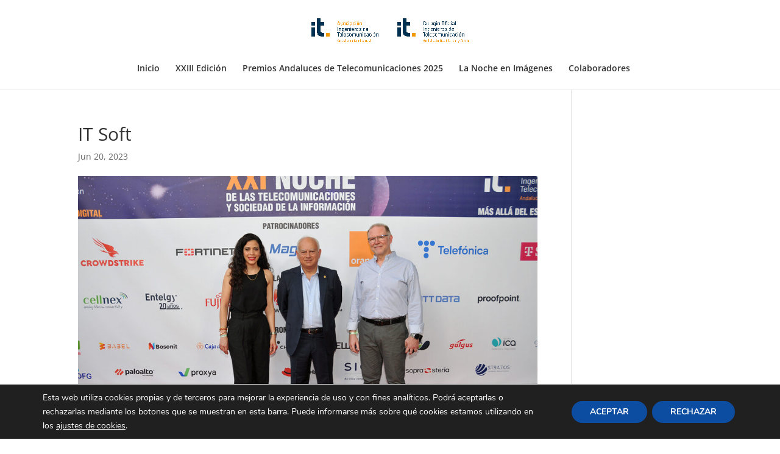

--- FILE ---
content_type: text/html; charset=utf-8
request_url: https://www.google.com/recaptcha/api2/anchor?ar=1&k=6LdIz8YpAAAAAOsKqgAVqyc_q9VC1cNXc32Pw3Eh&co=aHR0cHM6Ly9sYW5vY2hlZGVsYXN0ZWxlY29tdW5pY2FjaW9uZXMuZXM6NDQz&hl=en&v=PoyoqOPhxBO7pBk68S4YbpHZ&size=invisible&anchor-ms=20000&execute-ms=30000&cb=ti8oktdjh0s6
body_size: 48795
content:
<!DOCTYPE HTML><html dir="ltr" lang="en"><head><meta http-equiv="Content-Type" content="text/html; charset=UTF-8">
<meta http-equiv="X-UA-Compatible" content="IE=edge">
<title>reCAPTCHA</title>
<style type="text/css">
/* cyrillic-ext */
@font-face {
  font-family: 'Roboto';
  font-style: normal;
  font-weight: 400;
  font-stretch: 100%;
  src: url(//fonts.gstatic.com/s/roboto/v48/KFO7CnqEu92Fr1ME7kSn66aGLdTylUAMa3GUBHMdazTgWw.woff2) format('woff2');
  unicode-range: U+0460-052F, U+1C80-1C8A, U+20B4, U+2DE0-2DFF, U+A640-A69F, U+FE2E-FE2F;
}
/* cyrillic */
@font-face {
  font-family: 'Roboto';
  font-style: normal;
  font-weight: 400;
  font-stretch: 100%;
  src: url(//fonts.gstatic.com/s/roboto/v48/KFO7CnqEu92Fr1ME7kSn66aGLdTylUAMa3iUBHMdazTgWw.woff2) format('woff2');
  unicode-range: U+0301, U+0400-045F, U+0490-0491, U+04B0-04B1, U+2116;
}
/* greek-ext */
@font-face {
  font-family: 'Roboto';
  font-style: normal;
  font-weight: 400;
  font-stretch: 100%;
  src: url(//fonts.gstatic.com/s/roboto/v48/KFO7CnqEu92Fr1ME7kSn66aGLdTylUAMa3CUBHMdazTgWw.woff2) format('woff2');
  unicode-range: U+1F00-1FFF;
}
/* greek */
@font-face {
  font-family: 'Roboto';
  font-style: normal;
  font-weight: 400;
  font-stretch: 100%;
  src: url(//fonts.gstatic.com/s/roboto/v48/KFO7CnqEu92Fr1ME7kSn66aGLdTylUAMa3-UBHMdazTgWw.woff2) format('woff2');
  unicode-range: U+0370-0377, U+037A-037F, U+0384-038A, U+038C, U+038E-03A1, U+03A3-03FF;
}
/* math */
@font-face {
  font-family: 'Roboto';
  font-style: normal;
  font-weight: 400;
  font-stretch: 100%;
  src: url(//fonts.gstatic.com/s/roboto/v48/KFO7CnqEu92Fr1ME7kSn66aGLdTylUAMawCUBHMdazTgWw.woff2) format('woff2');
  unicode-range: U+0302-0303, U+0305, U+0307-0308, U+0310, U+0312, U+0315, U+031A, U+0326-0327, U+032C, U+032F-0330, U+0332-0333, U+0338, U+033A, U+0346, U+034D, U+0391-03A1, U+03A3-03A9, U+03B1-03C9, U+03D1, U+03D5-03D6, U+03F0-03F1, U+03F4-03F5, U+2016-2017, U+2034-2038, U+203C, U+2040, U+2043, U+2047, U+2050, U+2057, U+205F, U+2070-2071, U+2074-208E, U+2090-209C, U+20D0-20DC, U+20E1, U+20E5-20EF, U+2100-2112, U+2114-2115, U+2117-2121, U+2123-214F, U+2190, U+2192, U+2194-21AE, U+21B0-21E5, U+21F1-21F2, U+21F4-2211, U+2213-2214, U+2216-22FF, U+2308-230B, U+2310, U+2319, U+231C-2321, U+2336-237A, U+237C, U+2395, U+239B-23B7, U+23D0, U+23DC-23E1, U+2474-2475, U+25AF, U+25B3, U+25B7, U+25BD, U+25C1, U+25CA, U+25CC, U+25FB, U+266D-266F, U+27C0-27FF, U+2900-2AFF, U+2B0E-2B11, U+2B30-2B4C, U+2BFE, U+3030, U+FF5B, U+FF5D, U+1D400-1D7FF, U+1EE00-1EEFF;
}
/* symbols */
@font-face {
  font-family: 'Roboto';
  font-style: normal;
  font-weight: 400;
  font-stretch: 100%;
  src: url(//fonts.gstatic.com/s/roboto/v48/KFO7CnqEu92Fr1ME7kSn66aGLdTylUAMaxKUBHMdazTgWw.woff2) format('woff2');
  unicode-range: U+0001-000C, U+000E-001F, U+007F-009F, U+20DD-20E0, U+20E2-20E4, U+2150-218F, U+2190, U+2192, U+2194-2199, U+21AF, U+21E6-21F0, U+21F3, U+2218-2219, U+2299, U+22C4-22C6, U+2300-243F, U+2440-244A, U+2460-24FF, U+25A0-27BF, U+2800-28FF, U+2921-2922, U+2981, U+29BF, U+29EB, U+2B00-2BFF, U+4DC0-4DFF, U+FFF9-FFFB, U+10140-1018E, U+10190-1019C, U+101A0, U+101D0-101FD, U+102E0-102FB, U+10E60-10E7E, U+1D2C0-1D2D3, U+1D2E0-1D37F, U+1F000-1F0FF, U+1F100-1F1AD, U+1F1E6-1F1FF, U+1F30D-1F30F, U+1F315, U+1F31C, U+1F31E, U+1F320-1F32C, U+1F336, U+1F378, U+1F37D, U+1F382, U+1F393-1F39F, U+1F3A7-1F3A8, U+1F3AC-1F3AF, U+1F3C2, U+1F3C4-1F3C6, U+1F3CA-1F3CE, U+1F3D4-1F3E0, U+1F3ED, U+1F3F1-1F3F3, U+1F3F5-1F3F7, U+1F408, U+1F415, U+1F41F, U+1F426, U+1F43F, U+1F441-1F442, U+1F444, U+1F446-1F449, U+1F44C-1F44E, U+1F453, U+1F46A, U+1F47D, U+1F4A3, U+1F4B0, U+1F4B3, U+1F4B9, U+1F4BB, U+1F4BF, U+1F4C8-1F4CB, U+1F4D6, U+1F4DA, U+1F4DF, U+1F4E3-1F4E6, U+1F4EA-1F4ED, U+1F4F7, U+1F4F9-1F4FB, U+1F4FD-1F4FE, U+1F503, U+1F507-1F50B, U+1F50D, U+1F512-1F513, U+1F53E-1F54A, U+1F54F-1F5FA, U+1F610, U+1F650-1F67F, U+1F687, U+1F68D, U+1F691, U+1F694, U+1F698, U+1F6AD, U+1F6B2, U+1F6B9-1F6BA, U+1F6BC, U+1F6C6-1F6CF, U+1F6D3-1F6D7, U+1F6E0-1F6EA, U+1F6F0-1F6F3, U+1F6F7-1F6FC, U+1F700-1F7FF, U+1F800-1F80B, U+1F810-1F847, U+1F850-1F859, U+1F860-1F887, U+1F890-1F8AD, U+1F8B0-1F8BB, U+1F8C0-1F8C1, U+1F900-1F90B, U+1F93B, U+1F946, U+1F984, U+1F996, U+1F9E9, U+1FA00-1FA6F, U+1FA70-1FA7C, U+1FA80-1FA89, U+1FA8F-1FAC6, U+1FACE-1FADC, U+1FADF-1FAE9, U+1FAF0-1FAF8, U+1FB00-1FBFF;
}
/* vietnamese */
@font-face {
  font-family: 'Roboto';
  font-style: normal;
  font-weight: 400;
  font-stretch: 100%;
  src: url(//fonts.gstatic.com/s/roboto/v48/KFO7CnqEu92Fr1ME7kSn66aGLdTylUAMa3OUBHMdazTgWw.woff2) format('woff2');
  unicode-range: U+0102-0103, U+0110-0111, U+0128-0129, U+0168-0169, U+01A0-01A1, U+01AF-01B0, U+0300-0301, U+0303-0304, U+0308-0309, U+0323, U+0329, U+1EA0-1EF9, U+20AB;
}
/* latin-ext */
@font-face {
  font-family: 'Roboto';
  font-style: normal;
  font-weight: 400;
  font-stretch: 100%;
  src: url(//fonts.gstatic.com/s/roboto/v48/KFO7CnqEu92Fr1ME7kSn66aGLdTylUAMa3KUBHMdazTgWw.woff2) format('woff2');
  unicode-range: U+0100-02BA, U+02BD-02C5, U+02C7-02CC, U+02CE-02D7, U+02DD-02FF, U+0304, U+0308, U+0329, U+1D00-1DBF, U+1E00-1E9F, U+1EF2-1EFF, U+2020, U+20A0-20AB, U+20AD-20C0, U+2113, U+2C60-2C7F, U+A720-A7FF;
}
/* latin */
@font-face {
  font-family: 'Roboto';
  font-style: normal;
  font-weight: 400;
  font-stretch: 100%;
  src: url(//fonts.gstatic.com/s/roboto/v48/KFO7CnqEu92Fr1ME7kSn66aGLdTylUAMa3yUBHMdazQ.woff2) format('woff2');
  unicode-range: U+0000-00FF, U+0131, U+0152-0153, U+02BB-02BC, U+02C6, U+02DA, U+02DC, U+0304, U+0308, U+0329, U+2000-206F, U+20AC, U+2122, U+2191, U+2193, U+2212, U+2215, U+FEFF, U+FFFD;
}
/* cyrillic-ext */
@font-face {
  font-family: 'Roboto';
  font-style: normal;
  font-weight: 500;
  font-stretch: 100%;
  src: url(//fonts.gstatic.com/s/roboto/v48/KFO7CnqEu92Fr1ME7kSn66aGLdTylUAMa3GUBHMdazTgWw.woff2) format('woff2');
  unicode-range: U+0460-052F, U+1C80-1C8A, U+20B4, U+2DE0-2DFF, U+A640-A69F, U+FE2E-FE2F;
}
/* cyrillic */
@font-face {
  font-family: 'Roboto';
  font-style: normal;
  font-weight: 500;
  font-stretch: 100%;
  src: url(//fonts.gstatic.com/s/roboto/v48/KFO7CnqEu92Fr1ME7kSn66aGLdTylUAMa3iUBHMdazTgWw.woff2) format('woff2');
  unicode-range: U+0301, U+0400-045F, U+0490-0491, U+04B0-04B1, U+2116;
}
/* greek-ext */
@font-face {
  font-family: 'Roboto';
  font-style: normal;
  font-weight: 500;
  font-stretch: 100%;
  src: url(//fonts.gstatic.com/s/roboto/v48/KFO7CnqEu92Fr1ME7kSn66aGLdTylUAMa3CUBHMdazTgWw.woff2) format('woff2');
  unicode-range: U+1F00-1FFF;
}
/* greek */
@font-face {
  font-family: 'Roboto';
  font-style: normal;
  font-weight: 500;
  font-stretch: 100%;
  src: url(//fonts.gstatic.com/s/roboto/v48/KFO7CnqEu92Fr1ME7kSn66aGLdTylUAMa3-UBHMdazTgWw.woff2) format('woff2');
  unicode-range: U+0370-0377, U+037A-037F, U+0384-038A, U+038C, U+038E-03A1, U+03A3-03FF;
}
/* math */
@font-face {
  font-family: 'Roboto';
  font-style: normal;
  font-weight: 500;
  font-stretch: 100%;
  src: url(//fonts.gstatic.com/s/roboto/v48/KFO7CnqEu92Fr1ME7kSn66aGLdTylUAMawCUBHMdazTgWw.woff2) format('woff2');
  unicode-range: U+0302-0303, U+0305, U+0307-0308, U+0310, U+0312, U+0315, U+031A, U+0326-0327, U+032C, U+032F-0330, U+0332-0333, U+0338, U+033A, U+0346, U+034D, U+0391-03A1, U+03A3-03A9, U+03B1-03C9, U+03D1, U+03D5-03D6, U+03F0-03F1, U+03F4-03F5, U+2016-2017, U+2034-2038, U+203C, U+2040, U+2043, U+2047, U+2050, U+2057, U+205F, U+2070-2071, U+2074-208E, U+2090-209C, U+20D0-20DC, U+20E1, U+20E5-20EF, U+2100-2112, U+2114-2115, U+2117-2121, U+2123-214F, U+2190, U+2192, U+2194-21AE, U+21B0-21E5, U+21F1-21F2, U+21F4-2211, U+2213-2214, U+2216-22FF, U+2308-230B, U+2310, U+2319, U+231C-2321, U+2336-237A, U+237C, U+2395, U+239B-23B7, U+23D0, U+23DC-23E1, U+2474-2475, U+25AF, U+25B3, U+25B7, U+25BD, U+25C1, U+25CA, U+25CC, U+25FB, U+266D-266F, U+27C0-27FF, U+2900-2AFF, U+2B0E-2B11, U+2B30-2B4C, U+2BFE, U+3030, U+FF5B, U+FF5D, U+1D400-1D7FF, U+1EE00-1EEFF;
}
/* symbols */
@font-face {
  font-family: 'Roboto';
  font-style: normal;
  font-weight: 500;
  font-stretch: 100%;
  src: url(//fonts.gstatic.com/s/roboto/v48/KFO7CnqEu92Fr1ME7kSn66aGLdTylUAMaxKUBHMdazTgWw.woff2) format('woff2');
  unicode-range: U+0001-000C, U+000E-001F, U+007F-009F, U+20DD-20E0, U+20E2-20E4, U+2150-218F, U+2190, U+2192, U+2194-2199, U+21AF, U+21E6-21F0, U+21F3, U+2218-2219, U+2299, U+22C4-22C6, U+2300-243F, U+2440-244A, U+2460-24FF, U+25A0-27BF, U+2800-28FF, U+2921-2922, U+2981, U+29BF, U+29EB, U+2B00-2BFF, U+4DC0-4DFF, U+FFF9-FFFB, U+10140-1018E, U+10190-1019C, U+101A0, U+101D0-101FD, U+102E0-102FB, U+10E60-10E7E, U+1D2C0-1D2D3, U+1D2E0-1D37F, U+1F000-1F0FF, U+1F100-1F1AD, U+1F1E6-1F1FF, U+1F30D-1F30F, U+1F315, U+1F31C, U+1F31E, U+1F320-1F32C, U+1F336, U+1F378, U+1F37D, U+1F382, U+1F393-1F39F, U+1F3A7-1F3A8, U+1F3AC-1F3AF, U+1F3C2, U+1F3C4-1F3C6, U+1F3CA-1F3CE, U+1F3D4-1F3E0, U+1F3ED, U+1F3F1-1F3F3, U+1F3F5-1F3F7, U+1F408, U+1F415, U+1F41F, U+1F426, U+1F43F, U+1F441-1F442, U+1F444, U+1F446-1F449, U+1F44C-1F44E, U+1F453, U+1F46A, U+1F47D, U+1F4A3, U+1F4B0, U+1F4B3, U+1F4B9, U+1F4BB, U+1F4BF, U+1F4C8-1F4CB, U+1F4D6, U+1F4DA, U+1F4DF, U+1F4E3-1F4E6, U+1F4EA-1F4ED, U+1F4F7, U+1F4F9-1F4FB, U+1F4FD-1F4FE, U+1F503, U+1F507-1F50B, U+1F50D, U+1F512-1F513, U+1F53E-1F54A, U+1F54F-1F5FA, U+1F610, U+1F650-1F67F, U+1F687, U+1F68D, U+1F691, U+1F694, U+1F698, U+1F6AD, U+1F6B2, U+1F6B9-1F6BA, U+1F6BC, U+1F6C6-1F6CF, U+1F6D3-1F6D7, U+1F6E0-1F6EA, U+1F6F0-1F6F3, U+1F6F7-1F6FC, U+1F700-1F7FF, U+1F800-1F80B, U+1F810-1F847, U+1F850-1F859, U+1F860-1F887, U+1F890-1F8AD, U+1F8B0-1F8BB, U+1F8C0-1F8C1, U+1F900-1F90B, U+1F93B, U+1F946, U+1F984, U+1F996, U+1F9E9, U+1FA00-1FA6F, U+1FA70-1FA7C, U+1FA80-1FA89, U+1FA8F-1FAC6, U+1FACE-1FADC, U+1FADF-1FAE9, U+1FAF0-1FAF8, U+1FB00-1FBFF;
}
/* vietnamese */
@font-face {
  font-family: 'Roboto';
  font-style: normal;
  font-weight: 500;
  font-stretch: 100%;
  src: url(//fonts.gstatic.com/s/roboto/v48/KFO7CnqEu92Fr1ME7kSn66aGLdTylUAMa3OUBHMdazTgWw.woff2) format('woff2');
  unicode-range: U+0102-0103, U+0110-0111, U+0128-0129, U+0168-0169, U+01A0-01A1, U+01AF-01B0, U+0300-0301, U+0303-0304, U+0308-0309, U+0323, U+0329, U+1EA0-1EF9, U+20AB;
}
/* latin-ext */
@font-face {
  font-family: 'Roboto';
  font-style: normal;
  font-weight: 500;
  font-stretch: 100%;
  src: url(//fonts.gstatic.com/s/roboto/v48/KFO7CnqEu92Fr1ME7kSn66aGLdTylUAMa3KUBHMdazTgWw.woff2) format('woff2');
  unicode-range: U+0100-02BA, U+02BD-02C5, U+02C7-02CC, U+02CE-02D7, U+02DD-02FF, U+0304, U+0308, U+0329, U+1D00-1DBF, U+1E00-1E9F, U+1EF2-1EFF, U+2020, U+20A0-20AB, U+20AD-20C0, U+2113, U+2C60-2C7F, U+A720-A7FF;
}
/* latin */
@font-face {
  font-family: 'Roboto';
  font-style: normal;
  font-weight: 500;
  font-stretch: 100%;
  src: url(//fonts.gstatic.com/s/roboto/v48/KFO7CnqEu92Fr1ME7kSn66aGLdTylUAMa3yUBHMdazQ.woff2) format('woff2');
  unicode-range: U+0000-00FF, U+0131, U+0152-0153, U+02BB-02BC, U+02C6, U+02DA, U+02DC, U+0304, U+0308, U+0329, U+2000-206F, U+20AC, U+2122, U+2191, U+2193, U+2212, U+2215, U+FEFF, U+FFFD;
}
/* cyrillic-ext */
@font-face {
  font-family: 'Roboto';
  font-style: normal;
  font-weight: 900;
  font-stretch: 100%;
  src: url(//fonts.gstatic.com/s/roboto/v48/KFO7CnqEu92Fr1ME7kSn66aGLdTylUAMa3GUBHMdazTgWw.woff2) format('woff2');
  unicode-range: U+0460-052F, U+1C80-1C8A, U+20B4, U+2DE0-2DFF, U+A640-A69F, U+FE2E-FE2F;
}
/* cyrillic */
@font-face {
  font-family: 'Roboto';
  font-style: normal;
  font-weight: 900;
  font-stretch: 100%;
  src: url(//fonts.gstatic.com/s/roboto/v48/KFO7CnqEu92Fr1ME7kSn66aGLdTylUAMa3iUBHMdazTgWw.woff2) format('woff2');
  unicode-range: U+0301, U+0400-045F, U+0490-0491, U+04B0-04B1, U+2116;
}
/* greek-ext */
@font-face {
  font-family: 'Roboto';
  font-style: normal;
  font-weight: 900;
  font-stretch: 100%;
  src: url(//fonts.gstatic.com/s/roboto/v48/KFO7CnqEu92Fr1ME7kSn66aGLdTylUAMa3CUBHMdazTgWw.woff2) format('woff2');
  unicode-range: U+1F00-1FFF;
}
/* greek */
@font-face {
  font-family: 'Roboto';
  font-style: normal;
  font-weight: 900;
  font-stretch: 100%;
  src: url(//fonts.gstatic.com/s/roboto/v48/KFO7CnqEu92Fr1ME7kSn66aGLdTylUAMa3-UBHMdazTgWw.woff2) format('woff2');
  unicode-range: U+0370-0377, U+037A-037F, U+0384-038A, U+038C, U+038E-03A1, U+03A3-03FF;
}
/* math */
@font-face {
  font-family: 'Roboto';
  font-style: normal;
  font-weight: 900;
  font-stretch: 100%;
  src: url(//fonts.gstatic.com/s/roboto/v48/KFO7CnqEu92Fr1ME7kSn66aGLdTylUAMawCUBHMdazTgWw.woff2) format('woff2');
  unicode-range: U+0302-0303, U+0305, U+0307-0308, U+0310, U+0312, U+0315, U+031A, U+0326-0327, U+032C, U+032F-0330, U+0332-0333, U+0338, U+033A, U+0346, U+034D, U+0391-03A1, U+03A3-03A9, U+03B1-03C9, U+03D1, U+03D5-03D6, U+03F0-03F1, U+03F4-03F5, U+2016-2017, U+2034-2038, U+203C, U+2040, U+2043, U+2047, U+2050, U+2057, U+205F, U+2070-2071, U+2074-208E, U+2090-209C, U+20D0-20DC, U+20E1, U+20E5-20EF, U+2100-2112, U+2114-2115, U+2117-2121, U+2123-214F, U+2190, U+2192, U+2194-21AE, U+21B0-21E5, U+21F1-21F2, U+21F4-2211, U+2213-2214, U+2216-22FF, U+2308-230B, U+2310, U+2319, U+231C-2321, U+2336-237A, U+237C, U+2395, U+239B-23B7, U+23D0, U+23DC-23E1, U+2474-2475, U+25AF, U+25B3, U+25B7, U+25BD, U+25C1, U+25CA, U+25CC, U+25FB, U+266D-266F, U+27C0-27FF, U+2900-2AFF, U+2B0E-2B11, U+2B30-2B4C, U+2BFE, U+3030, U+FF5B, U+FF5D, U+1D400-1D7FF, U+1EE00-1EEFF;
}
/* symbols */
@font-face {
  font-family: 'Roboto';
  font-style: normal;
  font-weight: 900;
  font-stretch: 100%;
  src: url(//fonts.gstatic.com/s/roboto/v48/KFO7CnqEu92Fr1ME7kSn66aGLdTylUAMaxKUBHMdazTgWw.woff2) format('woff2');
  unicode-range: U+0001-000C, U+000E-001F, U+007F-009F, U+20DD-20E0, U+20E2-20E4, U+2150-218F, U+2190, U+2192, U+2194-2199, U+21AF, U+21E6-21F0, U+21F3, U+2218-2219, U+2299, U+22C4-22C6, U+2300-243F, U+2440-244A, U+2460-24FF, U+25A0-27BF, U+2800-28FF, U+2921-2922, U+2981, U+29BF, U+29EB, U+2B00-2BFF, U+4DC0-4DFF, U+FFF9-FFFB, U+10140-1018E, U+10190-1019C, U+101A0, U+101D0-101FD, U+102E0-102FB, U+10E60-10E7E, U+1D2C0-1D2D3, U+1D2E0-1D37F, U+1F000-1F0FF, U+1F100-1F1AD, U+1F1E6-1F1FF, U+1F30D-1F30F, U+1F315, U+1F31C, U+1F31E, U+1F320-1F32C, U+1F336, U+1F378, U+1F37D, U+1F382, U+1F393-1F39F, U+1F3A7-1F3A8, U+1F3AC-1F3AF, U+1F3C2, U+1F3C4-1F3C6, U+1F3CA-1F3CE, U+1F3D4-1F3E0, U+1F3ED, U+1F3F1-1F3F3, U+1F3F5-1F3F7, U+1F408, U+1F415, U+1F41F, U+1F426, U+1F43F, U+1F441-1F442, U+1F444, U+1F446-1F449, U+1F44C-1F44E, U+1F453, U+1F46A, U+1F47D, U+1F4A3, U+1F4B0, U+1F4B3, U+1F4B9, U+1F4BB, U+1F4BF, U+1F4C8-1F4CB, U+1F4D6, U+1F4DA, U+1F4DF, U+1F4E3-1F4E6, U+1F4EA-1F4ED, U+1F4F7, U+1F4F9-1F4FB, U+1F4FD-1F4FE, U+1F503, U+1F507-1F50B, U+1F50D, U+1F512-1F513, U+1F53E-1F54A, U+1F54F-1F5FA, U+1F610, U+1F650-1F67F, U+1F687, U+1F68D, U+1F691, U+1F694, U+1F698, U+1F6AD, U+1F6B2, U+1F6B9-1F6BA, U+1F6BC, U+1F6C6-1F6CF, U+1F6D3-1F6D7, U+1F6E0-1F6EA, U+1F6F0-1F6F3, U+1F6F7-1F6FC, U+1F700-1F7FF, U+1F800-1F80B, U+1F810-1F847, U+1F850-1F859, U+1F860-1F887, U+1F890-1F8AD, U+1F8B0-1F8BB, U+1F8C0-1F8C1, U+1F900-1F90B, U+1F93B, U+1F946, U+1F984, U+1F996, U+1F9E9, U+1FA00-1FA6F, U+1FA70-1FA7C, U+1FA80-1FA89, U+1FA8F-1FAC6, U+1FACE-1FADC, U+1FADF-1FAE9, U+1FAF0-1FAF8, U+1FB00-1FBFF;
}
/* vietnamese */
@font-face {
  font-family: 'Roboto';
  font-style: normal;
  font-weight: 900;
  font-stretch: 100%;
  src: url(//fonts.gstatic.com/s/roboto/v48/KFO7CnqEu92Fr1ME7kSn66aGLdTylUAMa3OUBHMdazTgWw.woff2) format('woff2');
  unicode-range: U+0102-0103, U+0110-0111, U+0128-0129, U+0168-0169, U+01A0-01A1, U+01AF-01B0, U+0300-0301, U+0303-0304, U+0308-0309, U+0323, U+0329, U+1EA0-1EF9, U+20AB;
}
/* latin-ext */
@font-face {
  font-family: 'Roboto';
  font-style: normal;
  font-weight: 900;
  font-stretch: 100%;
  src: url(//fonts.gstatic.com/s/roboto/v48/KFO7CnqEu92Fr1ME7kSn66aGLdTylUAMa3KUBHMdazTgWw.woff2) format('woff2');
  unicode-range: U+0100-02BA, U+02BD-02C5, U+02C7-02CC, U+02CE-02D7, U+02DD-02FF, U+0304, U+0308, U+0329, U+1D00-1DBF, U+1E00-1E9F, U+1EF2-1EFF, U+2020, U+20A0-20AB, U+20AD-20C0, U+2113, U+2C60-2C7F, U+A720-A7FF;
}
/* latin */
@font-face {
  font-family: 'Roboto';
  font-style: normal;
  font-weight: 900;
  font-stretch: 100%;
  src: url(//fonts.gstatic.com/s/roboto/v48/KFO7CnqEu92Fr1ME7kSn66aGLdTylUAMa3yUBHMdazQ.woff2) format('woff2');
  unicode-range: U+0000-00FF, U+0131, U+0152-0153, U+02BB-02BC, U+02C6, U+02DA, U+02DC, U+0304, U+0308, U+0329, U+2000-206F, U+20AC, U+2122, U+2191, U+2193, U+2212, U+2215, U+FEFF, U+FFFD;
}

</style>
<link rel="stylesheet" type="text/css" href="https://www.gstatic.com/recaptcha/releases/PoyoqOPhxBO7pBk68S4YbpHZ/styles__ltr.css">
<script nonce="8LooPDywGcfeVtaw36MzHw" type="text/javascript">window['__recaptcha_api'] = 'https://www.google.com/recaptcha/api2/';</script>
<script type="text/javascript" src="https://www.gstatic.com/recaptcha/releases/PoyoqOPhxBO7pBk68S4YbpHZ/recaptcha__en.js" nonce="8LooPDywGcfeVtaw36MzHw">
      
    </script></head>
<body><div id="rc-anchor-alert" class="rc-anchor-alert"></div>
<input type="hidden" id="recaptcha-token" value="[base64]">
<script type="text/javascript" nonce="8LooPDywGcfeVtaw36MzHw">
      recaptcha.anchor.Main.init("[\x22ainput\x22,[\x22bgdata\x22,\x22\x22,\[base64]/[base64]/[base64]/[base64]/[base64]/[base64]/[base64]/[base64]/[base64]/[base64]\\u003d\x22,\[base64]\\u003d\x22,\[base64]/[base64]/CkWIwMHXDp8KPwrbDssOzwr7DksKMMS0Fw58hCcOTIlnDj8Kkw5FSw43CncO3EMOBwoDCkGYRwoPCqcOxw6ltNgxlwqnDi8KidwpzXGTDqcOmwo7DgxxvLcK/woLDjcO4wrjCpsKULwjDlXbDrsOTNsOYw7hse1s6YT3Dj1pxwojDv2pwTsOtwozCicOyUDsRwpcmwp/[base64]/w6JsTsK0IwDCucOEB8KtwoPDmcOQwqgBV3/[base64]/[base64]/wrA0I3HDuXDCiT7DqTluGjHChBEHY8OtAsKFe3nCoMKhwoHCsE/DlMOtw7k1eixgwrldw6DCjUdjw4XDmHglcQbDnMKzMz1Yw7BjwpUTw6XCuCRTwoDDi8KlDiwALSUFw7AaworCp1AgScOyVC8kw6fDucOiDMOJNl3DnsOMQsKwwpnDrMKAPiBFZHsqw4fDpT0owovDqMObwr/ChcOcMxjDlW9cfXRfw6/ChcK2bRl7wrjDusKgTWQXeMOBaiRfw7oPwo9sH8Ofw4Jmwr/Ckx7Ct8OTNcKUA2QkGWETd8Kvw54xT8ODwpoIwopvS1o1w5nDjmxZw5DDh3/[base64]/[base64]/CrhnCocOJw4fDhQtawpbDpsK5wqjCqMOeDVjDmsOFwqhXw40FwpvDosODw5dWw4NSMlp1LsOMRx/[base64]/CrUMnwpfDsMKtOgEBw7TDgCbDk21qwolHwprDum8tOgzCuRTCoQIvGVHDlQjCk2TCty/DgxUjMT1vE2nDvAdYMWc/w71GTsOmW1NbUkLDvUtewr5XVsO1e8Ogf091csOZwqfCoHsyW8KUXMO2NcONw6A/wr1Vw7bCoGsEwp5Gw5PDsjzCqsOpC3zCiy4dw4LCrcOMw51Lw4clw6d/MMKSwpZLw5vDgm/Dk1RnYB5UwojCpsKMXcOcXMO/[base64]/[base64]/wovDt3zCginDgmPDvW9PwpQpw7QGwq40ESVzKlN5LMOeWMOdwqEmw6nCsF5LBSMrw4XChcKjacOjZBYCwp/Dk8KHw5HDssOFwoNuw4TDs8OoO8KYw73Cs8OGRjw+wpTCrEzDhSXCswvCkyvCmE3ChGw9V1oawq4Ww4HDtnJVw7rCgsKywpnCtsOxwrUlw614FsOrw4duIl42w5tnNMOywoJpw5QbW2UIw4hbYAjCtMOtFCdOwoDDiC/DvsKUwrLCp8K0w6zDpMKQHMKhdcKZwrNhAhlHMgjClcKNUsO7WMK1acKEwrTDnBfCrj3Ck2NmSHhKMsKOXCXClQTDqELDucOodsOGdcOIwpE0e1DDu8Omw6TDmsKCGcKfwqNMwozDs0rCvEZ+GXA6wpjDqsOVw6/CqsKnwqwQw7VFP8K1IHXCkMK0w4A0wojCnUbCmkUaw6PDuHoBVsKmw6jCiWNJwpoNHMKCw5MTAHd2dDNTYsKcSW80SsORwrIPaFtww54QwoLDvcK/RMOYw6XDhTPDpMKTN8KZwo8OM8KFw4Rcw4oJRcO6O8OfaU7Du03DrgXDjsKdZsO4w7t9XMKIwrQVc8O/cMOgHR7DkcOPXj/DnHLDv8KZHnTCohw3w7YEwoTClcOiAj7Du8Kkw6tlw7jCp1/DlRTCq8KqLSAtc8KeMcKSwrHDvcOSR8OQWWthAhgywqDChTzCgMO7wpvCnsOTdcKjLSTClDV5wpHDv8Orw7bDm8KIOTvChVURwrrCtsOdw4FPZzPCsCcww5RUwpDDngR/EsO2RErDtcKfw4JTaQpsRcODwo0Xw7vCkcObw70Twp7DgyYTw5RmcsOTesOtw5Fgw5DDhsKewqzDgmllOxfCuw17bMKRw67Dr01+dcOID8OvwrrCu30FMyvCjMOmCTzCu2MUBcOSwpbDg8KORhLDqEnChcO/[base64]/DmsK1w7sZOcKUfMO7wqIAw4F/DMOmw5Q0w7o6NjjClhYrwoNkfzvCpxFYOwjChivCn1NWwrYLw5PDlWpCXMOxccKBRADCmsOTw7fCi3Zdw5PCiMKxHsKsdsKIZwYnwq/CocO9EsKXw6gFwp8RwpTDnRDCrEcCSH86DsOIw7kjbMOmw5TCtsOZwrRldDlQwr7DuR7CqsKBQFhXBEzCoyzDqAElP1l1w73CpE91VsK3bMOrDzDCi8Osw5TDoCrDtsOCU2XDoMK6woVGw5sPfRlsTg/DmMOyG8O6WUtJHMOTwrpSwqjDlAfDrXQ/wpjClMOBIMOySmDDkS5qw6hPwpzDnsKDcH3Cp2dbAsOAwrPDlsO0G8Kuw43CjX/Dljojf8KKSSFTUMK2LsOnwokdwo9wwobCpsKKwqHCnHoUwp/Crw0/F8Ogwo5hUMK6YGRwRsOmw5rDmMOZwonCgnvCgsKew57Dv3jDh1fDrgHDvcKfDm/DhR7CvwHCqR1Lw7dQwqRxw7rDtDgCwoLCv3MMwqnDhTPCpXHCtiLDq8KCw7o9w4zDrMKpNEnCg3vDnxdPUnvDo8OHwrDClcOWIsKow5QXwpjDuz4JwpvCmEJFJsKqw4vCmcOgNMKewposwqTDvcOjSsK9wojCuXXCu8OzPmRiFxd/w6LCnQfCgcKwwporw7PDlcKgw6DCocOpwpd2FCAawrowwpBLPAUMfMKMLHfCnBN1bcOcwqIcw5NUwpjCmj/CscK+DgXDkcKVw6BDw4UxDsOawozCk1wqL8K8wqJHbFLDuypWw5HDmjrDj8KAN8KpIcKsIsOrw44SwoLCl8OuC8KUwqHCvsOWSF0awoE6wo3DhMOEbcOZwoJjw5/[base64]/w6TChVrDpMOqSsOPwoh9OQYgLQdwKR59wrvCh8KQQwlKw53DlQsmwrRvTcKjw6zCmsKFw4fCmB4eWgYNbC1/UnZaw47DgjkAQ8KOwoINw5LDiUplS8KOVMKMBsOGw7LClsOdaTxCahvChEUvKcKOIDnCnhs/wpTDg8OVGsKkw5vCsmPCpsK8w7QRw7N9FsKUw6LDncKYwrJ4w5/CoMKGwpnCgVTCojzCuzfCmMKyw5jDjUbCksO2wpnDiMKLJEQAw5x4w6ZYWcOfbD/[base64]/woHCk8ObwqNWw7/CnMK8KHvCrU3CsGgLFcKHw6owwrfCn3I6EG8wNmwHwo0ZFnVSOsO3BFkDGVrCisKpcMK6wp/DksO8w5nDngU5b8KLwpzDvCJFIcKLw5pdE0TCiQZ0fHQ1w6rCicOUwonDnUjDtCxbJMK1XlMpwrvDo0c7wq/[base64]/DjTsSw6/Dq8K1w6jDj8Kpw4ADwpvCm8OGwqRJDgYVNW47KyLDvCJvPGkKcQYlwpIdw6BMUsOjw6FUZzbDvMOjQsKbwoslwp48w6vCmMOqfm8Rc0HDuHJFwpjDnyZew7/DtcOLE8OsAErCq8OMYmbCrDQgIR/DkMKhw49sYMOpwrNKw6hHwqsuw4nCuMOUJ8KIwpsUwr0aQMO2f8KKw6zDoMO0PWRbw77CvFkDLGVxRcKQRB95w6bDunbCnlhEaMK3P8KkcDXDikDDmcKBwpDChMOxw4t9AFnDjERIwqQ0CwlQBcOVOVl2VUvCuHdPf2NgElZ9UGkuER/CqD4tCsOww7tIw6TDpMOTSsKjwqdAwrl2LH7CvsKBw4RaAyPCr25MwpjDrsKiLMOXwoxGFMKiwr/[base64]/[base64]/[base64]/Du2dLN8ORw6LDiMKFUAvDmm4jw4nDucOGw7UDYlnDnsKRb8ORDMOtwrdlMBzCmcOzdwLDgsKJHUljUMO3wp/CqkjClMKRw73Coz7DijQrw5fDgsKYUMOHw4zDv8Kgwq/CsG3DpiQ+EsOqPEzCl23Dt2gYB8KBKD4Cw6h5NTVMLcOIwovCp8KfcMK1w5vDpVkbwqsCwpTChgrDgMOpwoVtwoLCvxLDkETDt0RzYcOnIFjCsyPDkTfCqsO/w4Yrw77CscOENy/DgCNAw6BoRsKfNGbDpG49Gk/CiMKPBm8Dwrxsw4ogwpkfwpI3ZcKOMcKfwp0Vw5Z5EsO0UsKGw6srw4/CpGd5wq8Ow47Do8KKwqPCmytYwpPCvMOzfsOBwrnCgcKOwrUidAsbOsO5dMOvECEFwqciLcOPw7LCrRU6WibCo8O2w7dwM8K6fn3DtcK/On1ewphdw73DiEjCqFdrBRXClMKCBMOZwp1ZaVdbC1h9UcOxw6cIHcODEsOaZ3gbwq3DjcKBwq9bR3jCkznDpcKJMj87asOhCgHCjWfCm19adz45w5zCocKGwq3CvXbCp8OzwpQWfsKnw6vCsRvCgcKzVcOaw5kUGMOAwqrDsXjCoDnCqcK8wq/DniLDjcKqWcKiw7DDlFwUKMKcwqNNVMOBZh1iYMKmw5Quw6Fdw6fDryYmwrbCjCtgNiA1cMKgAyg+K1vDumwMUA1KJSkPOjzDlSnDkTnCgTXClsKTNhjClRrDrXRjw4zDrAkCwrUaw67Ds0/[base64]/CqsO0YkIIK8Kqw7NpUV4Yw6spwrXDpTR+KMOgwqADwoRCO8OtBsKrwr3DhsOnOlnChn/Cl3DDhsK7CMKIwoRATSTCq0fCqcOzwrPDtcKqw4zCni3CjMOcwrrCkMOGwqjClsK7PcKjbhM8chzDtsOtw43DiEETfBZNKMO7IhgbwpTDmTvDuMKNwq3DgcOcw5bDkzXDsgcvw5vCgSnDiVwrw7nCq8KHd8K7w7fDu8OLw4c/wqVywojClWVkw6MFw48VXcKhwqXDjcOMG8KrwozCowbCvcKFwrvClcK/[base64]/wqnDo2PCiXswwp7CkMONwpsyw6s3w6rCmcKXw5YYb8KBHMO3TcK+w6TDq18nQ1wjw43CoxMMwp3CsMO+w6RNMMK/w7dPw5PCqMKUwqdUwoYdbR5TBMKiw4VjwqtCbErDv8KtBwNjw59LVkjCj8Kawo5ldMOcwqrCkG5kwqBGw6HDkUXDhmFnw6DDjB0vG2dvHFJPX8KPwrcLwoMqRMO/wq0vwoljfwHDgcKbw5lGw5dbDMOqw5rDkTwBw6bDnX3DhShWNHE9w6sPRcKAAcKLw5Uew7UJcsKnwqzCrHjCowXCqMOzw4vCjMOmaTfDoCzCtn4swqMZw6NyBw85wojDhcKBYl9Se8Odw4t/L3sDwppXQijCtUUKd8OdwpZxwrxbIcORR8KySxYOw5bCnllUJxIcUMOvwrouKsKIwovCo2UFw7zCisK1w7EQw7plwozDl8KjwrnCqcKdDk3DusKWwrtLwr1Zw7clwq8nRMKYasO2wpIyw48HGjrCgWTCusO/[base64]/[base64]/CsiDCksKsZyLCv2TDlQPCixjDkx3Dh8KewpFFSsK/ey7CuHl3XyTCncKqwpRbwqgGS8ONwqVOwrTChsOcw6oPwrjDmcKDw6vDqVfDkw0OwpnDiS3DrBocTEE8W1g+wr5KacOBwrlEw4JowpHDrwzDskh1ATVCw5XCjMKRByE6wojDncKJw57CqcOmAzDCk8K3V0/[base64]/[base64]/fcOBwq5lwpk+U3vDicKnw7AaX2lHwoNAKzbCpjvCqCXChBFww7IAeMKXwo/[base64]/ScOYw5Yjw74GeyzCp8Orw57CmcKEcDFfw6sow5zDhsKFbMK5IsO4YcKDH8KTBlA1wpY/c0M/FhDClBx6w47DsB5KwqYzBjlpM8OhCMKQwqUkJ8K2Bj04wq4NRcOww5tvRsOPw5Npw6cUGTzDi8O6w6NxdcO+wql6T8KIGDPCkUXDuTDClgPDnR7DigM4asO1VsOOw7UrH0wgMsKywprCjRYMAMOuwrpZXsKVJ8Oiw40mwqF5w7c2w4/[base64]/CtsOsZcKbw6gNTMOqA8KLK8OMe3htaTpsLRHDjCE9wroqwrjDm1dPLMKPw4/CqsKSHcKUw4hnPWMxZsOJwr3CkjrDkBDCtMKyO1ZBwrwxwqFYcMKuVi/Ck8OMw57CvDPDvWp2w5bDjG3CmyfDmz1hwqrDr8OKwowqw447TMKmNlzCtcKgAsONwpDDqlM0wpvDo8ObITMBVsOBIWYZTsOvdHDDnsKbw4PComVIaElfw7LDncOew5pow6nDmHHCrCo/w5PCoAxswrQjZAAGNG3CtsK3w6/[base64]/[base64]/Cv2lkwr5twrrDj8KNaH/[base64]/Dt1zDiTddwpJ8wopNwrBwPcKmw6TDvMOvMcKYwovChSTDjsKHfMOvwojCvcOVw7jCv8Kdw6h2wrAxw7lTWirCgCLDlHBPc8KwTcOCS8Kyw6LDsihJw5x3UDbCoRopw4k/Ei7DhcKYwqbDgcK8wo3DgSNow6DCo8OtV8OSw7d8w5IwO8KTw5d0NsKHwpPDpXzCtcKyw5DCuikEP8KdwqRFIB7DssK4IGLDisO5MFpvcQrDl3HCr1Auw5Q9bMKbc8Kew6DCscKKMk3DnMOtwpTDg8O4w7tWw7xRYMKOw4nDhsK7wp/ChVPCg8OZDTpZd3PDpMODwrQMLRoow7rDil1rGsKlw61BHcKsYE3DpW7CpGfDgH8rOTPDh8OKwrZCG8OaOTbCicKQOF9wwpLDlsKowq/[base64]/VMKYNX98eFtVasOFQMOFw7p+w5XCpcKmw6HCoMKGw7jCnXcTcholPAlDYiVNw5DClcKbKcOzVxjCk2PDjsKdwp/DpxzDm8KfwqVvKDnDphRJwqlzO8O0w4cwwqh7EXrDqsOXIsO1wr1HbwpCw4DCoMOJRgXCtsOkwqfDo3fDnsK/IF0Mwqhuw6URcMOGwo5DREPCrR9lw7svGMO/P1rCtjrCjBnCi0RYKMK1McKrU8OjKsO8ScOsw5QRCVFsHRLCucO0ehbCpcKEw4XDkCjCgsKgw499Q0fDjkXCphVQwqI/YMKaH8KpwqZ8bRE6VMOqw6RcfcKYKEDDpz7CuQIMCWwnO8Knw7pNPcOiw6ZBwr0zwqbCo318w51idjzCksO2eMO9X1zDlTMWDXLCqDDCnsOcS8KKOTggFlfCpMO9w5DDtC3DnWUBwoLCkXzCocKTwrLCqMO6DsO4wpvDmMO/Rx1rYcKyw4fDoHpzw6nDgR3Do8KmD2/Dq11GWG0rw5jCpXLDk8KKwpLDrz13wo8iw5hRwo8ZfAXDrAvDgMK0w6vDs8KpBMKGE2hscDDCmcKIJTXCvF0rwobDs0Bcw6ZuEXtnQgtVwr3CpsOUAAshwozCrXxHwo9fwp3CgMO/Wi/Dk8KDwoLCg3XDlTZbw43Dj8KaCsKfwp/CpcOUw4lFwqpRKsKbMsKBJsOowoLCn8K2w5zDokbCvgPDl8O4VcO+w5LDrMKedsOAw7IrZDjCgkjDoWN0w6rCsB1hw4nDscOFEcKPcsOdCnrDvjXCrMK5NMOawo93w4zCn8KkwpLCuxUVR8OVVXfDnCnCiUbDnU/Cun84w7YkJcKow7TDocKOwr9URBDCuU9sbkDDrcOKOcKBXhdPw4wGe8OLdcORwr7ClsOuFC/DgcK4woXDm3FhwrPCj8O/CcOefsO8AXrChMOqbsORUyEGw4M+wovClMOdAcOQJcKHwqfCnD/CiX8kw7jDgD7Dijp4wrbCuQsSw5YJWyc7w58Aw4N5P0XDlznCi8K+w6DCkDXCqMKCF8OhAHRDOcKnHMOcwpbDhX3CucOSFMOsEWXChcKdwqHDisK5ADnClMOqPMKxwpBAwozDu8OTw4bCqcKZUG3CpwTCuMKAw4kxwozCmsKuOBQrAGBJwq/Cum1BKQ7ClVhqwozDvMK9w7A7I8O4w6ljwr5XwrIYTRDCrsKowo10dMKDwrQCWsK6wpIlwpDDjgBQJsKYwoXCt8OPw5J+worDphTDvkIBFzwScmjCv8KPw6BBRkMjw7nDnMK6wrHCkG3CiMKhRlMYw6vDr21rR8KpwpXDtsKYV8OoOcKewp/DmwgCQVHDmkXDj8OxwrvCjH7CicOPOwvCgcKBw5E9WnnCiDXDhALDoHbClyExw5/DvmdeXmMbT8OueRsAeiXCkcKWH04JQMOhBcOkwqMgw41MV8KdWXEvwq/CoMKsMwvDssKUKcKrw5x4wpUJVCJ0wonCsjfDnBVpw7ZZw5s+CcOpw51gbzDCpsK1SX4Qw7zDmMKrw53DiMOuwoDDkBHDpE/CnEHDnjfDl8KWYEbClFkKH8KZw5h8w5fCl2XDn8KrZWDCvxzDgsK2WcKuZ8OewpPDiGlkw4tlwpk0K8KKwph7woHDu0rDo8KOFnDCmCg3a8OyP3jDqiYVNGF7b8KdwrHDvcOnw7hYAnTCmcKkawJQw74eIgfDimjClsOMZcO/RsKyH8KCwqzDiCjDq1/DosOTwrpNwotKNsK/w7vCmEXCmxXDilHDixLDuTrCqBnDgx0pAQTDpxBYWxxmGcKXSA3Dg8O/[base64]/EcOOwrPDtMKSJB5Uw7VnbRd7w4l3w6PDjcOmwoTDjyDDjMKfw4dzacO2Y0TCssOJX11BwprDgAXChsKbfMKbAWMvHD3DoMKaw5jChkrDpAHDrcKSw6sqNMKywpTCghfCqzQ+w5llNcKcw5nDpsO3w53CqMOhP1HDu8OuRiXCmBUDQcKlw5U4DEFZIDA0w4hSw54VZGY/wonDhsO3ZF7CpjlaZ8Oqb3rDjsK0e8O9wqQ3Hz/DmcKqZF7CkcKhAmNJJsOdMsKsO8KywpHChMKew4lXUMOJHsOWw6xbNXXDucKpXXnCvx5mwrZpw65uRnbCjR4gwrVUNxvCjRXDnsOFwpUnw45FK8KHFsK/V8OlSMOfw6zDrcK8w5PDoEhEwoUGOQZWdAgdH8KLQcKBHMK6fsOTWCY9wrsCwr3CosKLO8ONecOWwrtmE8OMwqcJw5nCjMOYwpxQw6dXworDnAJ7ZTPDh8OsVcKdwpfDm8KTGcKWecOzL2rDs8Kfw6XCihtQwrjDr8O3G8OXw5ksJMO/w4nCnAx9OkM1woA7dUzDsHlHw77CoMKMwp8DwoXDu8KKwrnCi8KaDkDCimfChC/[base64]/fcOMYMO0w6fDr1Yiw41Twp7DkRs6JsOGwqPCucOLwo/[base64]/ClyDCisKlwpYlWsKUC310w7vClMORwoXCnDzCnWVAw7zCp1obw7UZwrnCjcOPaFLClsOWw7xYwrfCqW4bfw7ClnHDmcK1w6/Cg8KRDMKxw7ZANcOdw6DCpcKrWxnDqlXCrEZ1wpTDnlLCucKvHBVxDGnCtMOxaMKRfQDCnA7CpsOCwpMSw7rCnAPDvkhOw6/[base64]/[base64]/DmjDCni3ClMKrwpvDnsOVwp/CijjCtMKMw7fCt8OJdsOfQE4gKEpNPHfCl39jw4TDvFnCvsOyJz8zXsOQdRLDnkTCkUnCtMKGL8KXLULCscKyZTvDnsKFD8KMWH3CkQXDlzjDlkg7bcK5wqljw5/[base64]/[base64]/Dn2TDh3fDpAjCvcK8RMOmLMOUwolqKcKTw4k6XcKbwqs9TcOOw5dyXShgbEjCncOTNCTCrAnDpznDmC7DsmREMsOOSjIIw5/DhcKkw45awpZTCMOMdxjDkRvCucKUw55sQ1/DssOAwpcGb8ODwqvDp8KhYsOlwpjChAU3wrDClk9hBsKpwrXCicOtYsKeaMOtwpUzQcK7woNVaMOiw6DDkhnCv8OdGBzCkMOqfMKlGcOxw6jDkMOxNDzDlcOtwrDCucO8QcOhw7bDr8OZw7d7wrwcCVE4w5tDRHUQXwfDoiXDjMOQM8K8ZsKcw7c6BsKjNsKcw58Gwo/CucKUw5DDrSbDh8OmUMKqQBduQALDmcOkNcOKw7/DtcK/wo8nw6zCoU1nWUbDhgoESQcGFndCw7s5PsKmwpFWV1/CvSnDrcKewogXw6cxCMKFFxLDnjMIKMOuWjZww6/ChMOGQcKVX156w7t1CH/DlMO0Yx/DkT9NwrLClcK9w4EMw6bDr8KSesO4d33Dh2nCncOow7bCv0pMwoTDmsOhwrrDkToEwoRWwqg7e8OjHcKUwpXCo2IQw59owpXDnSopw5vDrsKKWDXDnMOWJcOaGhgNJ0rCkC05worDscO9ZMOqwp/Ci8OeLj8Zwplpw6YOVsOVYcK2AhIlPsODeiIxw4MjHMOlw47CuWQVWsKsWMOUbMK0w5MewpoawqXDm8Obw7TCjQcoWknCn8K5wpgow5YIOgPDkzvDjcO3EwrDi8KdwozCrMKWw4HDrSghdUU6wpZzwpzDl8KpwoskGsOqwp3DhCdTwqfClh/DlBDDi8K5w7k+wrQBQUptwo5POsKUwoAOYnnCsDvCjUZfwp5vwqdkTUrDl1rDgMKdwptAB8KBwqjCnMOFdSUPw61xYBEWw4wXfsKiwqBhwpxGwo4vEMKoJ8KtwqJPAT9XJlzCgBs/B0fDtsK2DcKYI8OjU8KDQUAzw4URVBjDgiLCj8Ohw6nDk8OTwp0UJUnDvMO1NHTDqQYCEUNKHsKlOcKaWMKTw6vCrxDDtMOyw7HDmxE7OSpOw6bDm8KeBsOcf8Kbw7RlwobCqMKLS8KbwocLwqLDrjIkNgp8w4/Dq30nN8Ocw6wQwrjDpMO+TBEBOsKIGybCrEjDnMORCcKbEC/CocKVwpDDvhrCrsKTQzUCw79bbRjCq3kwwp5YA8KbwoRMKMO7QRnCs3hawoV5w7DDo0xqwoRNJsOjCU7CllTCm0h4HhN6wolnwrHCrW9Hw5lww4c4BiDCjMOkQcOGwo3DihU1YgBwMRLDhcOVwrLDq8K6w7JsTsOUQ0lxwrrDoggjw4fDoMKCMT/Cp8KtwrZEfUXCtwIIw70wwoDDhVJrd8KqeEZSwqkEGsKuw7I2wodIBsOuT8OuwrNKKw/CuVbCkcK9dMObOMKDb8KDw7/DisO1w4Myw5rCrnA3wqPCkQzClW8QwrINAsOIGSHCnMK9w4PDpcOzOMKmTsKxSh84w452woQKDcOPwpzDkGjDoHh4MMKJAsKiwqjCtcOzwp/Cp8O4wq7CncKAdsOTPw4yd8KhLWfDqsO+w7YJOjsSF37Dn8K1w4fCgApAw7Zgw6MNYinCjMOsw5LCpsKKwqBEFcKrwqvDgCrDtsKsBRAGwpvDuk4iGcOow7MUw7wyTsK1Ti9xblJPw5llwr7Cggg9w5PCmcK/N2HDg8K5woXDsMOaw53CjsK7wpN1w4dcw7fDhSt0woPDvn8Fw5fDlsKmwqhDw4fCqh4iwpbCqG/Cg8K5wokLw5MlZMO0BA0xwp3CmAjDu07CrFTDkVHDuMKKFEIFwpo+w7vDmj7CjMOswogVwqgxfcK8wr3DrMKwwpHCjQR1wpvDmsOrNQA7w5rDrT54UBdBw4jCkhFJFELDij/DhzTDm8K8wrrDhXDDpFjDmsKBAnUJwrvDp8K7wozDgcKVKMK7wqE7bB/DgCMWwrvDrE0IbsKQQcKZDBzCp8OdIMOhTsKnw5Ffw5rCmWLCtsKBecKGecOrwo4PAsOAw7B3wrbDj8Kdc0diW8Kxw41ucMKbKz/DgcO5w6tVa8KAw6/CujLCkFkUwosiwopDVcKFYsOXMAvDg0dTdsK5w4vDsMKew6zDuMKpw5nDmHbClWXCgMKawqrCnsKFwq/[base64]/KMOJFcOXO8Oew4DDr3PDhcOVw5zDnQvCu3h6T2DCkTM8wqo3w5Icw57DkhLDqU7DjsKfLcK3wohkwozCrcKwwobCvTkYSMKgYsK6wq/CncKiPhtSekPCrStTwqPDpjlDw6XCoEvCuXRCw5wpVlHClMO6woE9w7PDtnpKHcKHMMKGH8K+eQxRDMOvWsOKw4tJdjzDl2rCv8OYQG9lFgVUwqJGIMK4w55Cw5vCk0dLw6jDsgfDp8OWw4fDgwHDnB/DrxV4wr3Dgz4yXMKNCHTCsxHCqMKvw5k9HRVTw4gRJcOsccKTA2ImNQXCvEjChMKbAMOtL8OZUk7CisK3e8OgbEfCtwjCncKUCsOqwpHDhgInEzEwwprDlMKEw4jDkcOJw57DgsK3YCFRwr7Dl3vDkcOJwog0V1rCgMOLUgFGwrHDoMKbw4k/wrvCgCIvwpciwqJtT3PDtBlGw5jDn8O1BcKCw6BZJCFFECLDv8K/PlfCnMOxPXB/[base64]/QnfDqRMRIVvCoyFvwoZJwoxmf8OiYcOXwpHDhcOZRMKZw4sADiUzOMK5woHDnMOUwqhdw60pw7/[base64]/CisKDw6TDpsKNwrvDhWYRKcOZw5PDqsKWD1Yiw7rDhWFUw6LCgkpNw7vDm8OaCULDom7CksKPEGp2wozCncK3w7oLwrnDgcOSwqhSwq7CkMOdDW9EcS57BMKGw53DhEsyw5IPPEjDisOOasObOsOhWBtHwrzDi1l0w6vCjC/Dj8Otw69zRMOewqZYWMK5a8ONw5IIw4PDl8KyWxPCg8Kww5TDl8O0wprClMKofAUiw5AhZnXDl8KQwpvCmcOowozCrsOAwo/Dnw/DtEZtwpTDgcK7Oy15aTrDrWB0woTCvMOWwoXCsF/[base64]/Ds8OyIcKHLMOiQsO2w5HDr8Kqw5DChynCryotG1FOWgzDkcOhasKgcMKJDsOjwr4WMD8BcnDDmBrCr0sPwqDCnCE9SsKfwqfDmMOywrlvw4BLwrXDrsKQwpnCtsONKcKzw6HDu8O8wosvbB7CgcKwwq/[base64]/[base64]/wrHDj8KxFcKlwqMFwqoMJHBDwpg4C8K8w4xOIHk4w4I1wr3DjRvCocKBDT8Hwp3DsmlKfMO3wrHCqMOQwqXDp03CscK+Hy4aw6vCjnd5OMKpw5lqwobDoMO5w798wpQyw4LCj2J1QA3Cj8OEJABpw6PChMKyfAJcwrzDrzTCqBFdKSrCny83IQ/Dvk7CvB4NLEvCvMK/w7rCgzfDu2MOL8Klw5s+B8KHwpJowobDg8OVMi8AwpPCpRzCqSzDplLCiT0wR8OwHMOrwrV5w47DvCgrw7bCkMKWwoXCqW/[base64]/NsKzCj/[base64]/[base64]/wrR8cQ1jwqjDpcOtMsKTw43CicKbw54EFMKYEjpwwrwxG8K1w44Sw654UMKUw7RBw7MnwpjCs8OJFBvDnzbClcOcw5XCtWl6KsKHw7PDvgIODHrDu1oSw4gWF8O/w4FmT2XDpcKCaRYow61hb8Ofw7jCkcKWDcKedsKtw5vDkMO5TgVpw6saJMK+UcOfw67Ds07Cs8OAw7bDrgc0W8OdOwbChjEMw5tAbHd1wpfCjktfw5/CocO8wooTaMKlwofDo8KpAMOXwrjDncOewqrCrQjCtlsVYhfDjsK0DFV6wqHDo8KNwqhiw6XDl8OGw7DCiEwQc2ULwr49wrvCnAEEw7ciw4UqwrLDlMOSesKgcsOBwrDCr8KDwqbCjXt/w5DCoMO1WR4kBsKEKhTDhyjCrQDCvMKNTMKfwofDmcOYX0XDv8KXw5IiJ8Kww7TDn0fCuMKECXXDs0vCnADCsEXCjcOEw5B+w4bCoDjCu2AGwqgjw4tLN8KpYMOGwrRYw79vwr3Cs13DsXM3w5PDvjvCtgnDiDkgwr7DqsKew5JKTw/[base64]/DuMKgLTd2wqxOw7t8wp7Dvh/DrMOtOVHDqcONw6ZYwqYaw6Yjw4DCtCYUMMOZTcK2wr8Lw4U9XcKEaio2f3DCmijCt8OvwrfDv2VUw5PCtiDDpMKUFU3CgsO7McOxw4kyK37CjSknUU/DrcKtZcKJwoAkwrJJIzFxw6jCvMKAWsKywoVGwqvCk8K6VcO5byw2wo4Db8KKwqjCgBPCrcOCcMOJVGPDonlxd8KUwpwBw7XDgsOFLQh0D2BjwpQlwrUwP8K8w4AawrPDoWliwq3DlHl1wonCpi9UWsOtw6LDncKAw6/DpwUJC1XCosO/UzB3fsKSCx/CuFnClsOzckvCjS8uHlnDpRzCssOcwpjDs8OZL3TCsmIMwqjDkSEWwrHCnMKKw7U6wqHDvS1lQz/DhsODw4RUOMOQwqrDu3bDqcOqXAvCjGZhwqXDs8K4wqU4wr0ZMMKEKURRXsKHwq8kTMO8Z8OewozCsMOvw4fDnBISOMKMTMKHXhfCgm1MwoUBwqkERcO3wr/[base64]/DncK8R8KGwqIUck/Clm/Cm8O/aMO6w6zCgMK5w7nCvcK9w6jCl2h7w4kzR3rCvzkKenHDvBHCnMKBw4rDgEMQwoZbw70bwrw4FMKDc8OVQH7Ck8KmwrVmJDBEYsOyKSQ6eMK9wpoFS8OtPsO9WcKedB/[base64]/DqwjCrMOZw4jCj8OkJ8OBwoAjw5HDgsK5InvCicKyfMOJThhhCsOnLmHCvBMFw7nDvjXDn3LCqRPDpwXDsG4+woTDogjDssOCOyE7c8KUwpRrwqUlw7nDojIXw5I4DsKPXxbCt8KgE8OZXmXCtR/DjwoOPwYNHsOkD8OBwpI0w7ZbXcOHwoTDiEsrOUzDm8KQwp9ePsOuN37DksO1wobCk8KqwpN3wo1ba1NYLnvCjB/Cmk7DkHXClMKFMsO4W8OWL3TDncOvXj/DiFRdVlHDncKvNMOqwrEML18DUsOJKcKZwo4wcsKxwqPDmm4DDw/[base64]/DFViwq4Ow6xDbx/Dq8KYL8OXbsKgGcKtTsO5TWLDvjYew69MYyvCg8OgDlMMX8Kgd2jCtMOITcOvwqzDrMKPHAjDh8KHKBXCj8KPwrHCmcOkwooxdMKSwoI2IwnCqSjCrEvChsOFXcK+D8OMZw57wqPDigFdwpbCriJxdMOBw4AcWHYgw4LClsK5JsOrIUwSNX/Cl8KGw4Z/wp3DikbCgwXCuh3Dqj9VwqLDkcKow64CHMKxwrzCocKqwroQY8Khw5bCg8O+bMKRR8OJw7MfKgh/wpTDh2TDusO0GcO9w4oRwqB/HcO8VsOiwq8mwoYERBXDgDM0w4rCnC8ow7wgHh7ChcOXw63CsEXCjhRse8OscXLCqsOmwrnCi8O8wp/ChV0CbcKswpl0UgfCj8KTwr09L0snw4rDiMOdD8ONwpsHSDjChMOhwrw7w7IQbMKaw47CvMO8w7vDicK4RX3CpCVWKkDCmEB0dGk4U8OQw4MdT8KWFsK9bcOGw6osacKhw7hsaMKwccKnUUE6w4DCicK9M8Knbg9CZcOqfcKow5/ClzQscCRUwpBmw5jCh8KAw4kEJMKZA8OVw4ckw4XCk8OTwoN2XMOWf8OkPH/CpMKnw5Axw6tbFmJ/[base64]/DtsKbJ8Kiwo/Cp8Kqw4IZw69hCUrDl8KnGztaworDjMOrwq3Dk8OxwoFHwoXCgsOQw7gvwrjCvcKwwoHDoMOrLyxYUjvDnsOhBsKCRXPDswkTa1LCizR5w4TDrBPCisOUwr5hwrtfWkVgd8K1w4NyB0diw7fClR47wo3DhcOXLmYuwp49wo7Di8OGJsK/[base64]/w69ew44cE8OUSmIuw5zDoMOOHSFjw5E/wqPDjD1iwrDCnBghWDfCmQhPTsOmw5LDtEFFOMKFeREsScOsMDRRw5rDksKlUSLCnsOlw5LDqQoOw5PDkcKpw4JIw6vDucOBZsOiPgJYwqrCmRnCl1MuwqfCsgFCwpHCoMK/[base64]/w57CoMOjwqvDvHzCk8ODw57DiUzCtzPCnTrDpMOqAEDDjELCucOMwq/CqMOnbcKVYcKxFcKDH8O2w5HDmcOXwozCkk8JKhwpVXQIWsKIAcKzw5bDgsKowoJ7wq/Crlw7OcKAUHJIPMO1Q0tGw5tpwqwhb8Kze8O0V8KSV8OcBcKCw5cKXl/Cq8Ogw5YDTsOyw5Bow5LClE/DpMOUw5XCiMKww5DDn8OkwqIcwpZKWcOIwpprVEPDv8OdCMKvwrhMwprCt0LCqMKNw7fDowTCgcKycQsew4fDmQ0jeT9JeSAXUjIewo/DpHlpWsOBe8K+ViUJdMOHw6TDn3cXVGjCoFpfYStyEG3CvyXDtATCtFnCi8O/[base64]/Ch8OTWcOxw4LCkMOlHMKywpXDusO+fMKbwrxtEsKzwrXCgcOwcMO9CsO7WirDqXUjw61xw6zCosOcPMKIwq3DmXhCw77ClsOuwo1BSATChsOYUcKwwqnCqlXCqxx7wrVwwqwMw7deJhfCrFcPwr7CgcK/ccKAMnTCnsOqwo8pw7PDrQx8wrJkHlLCvVTCngk/wooHwq8jw45zTVzCm8Kcw6AyQjxcSxA0fVIvRsOzZEYiw5JNw5PCjcKqwpwyBnYFw4ZHISRWwrjDpMOyAmfCj09xMcKyUHZTccOew7TDscOiwqJfFcKCc0RnGMKBYcKfwochcsObSSTDvcKIwrrDgsOFD8OHUn7Dq8Ozw6nCgiDDv8Kdw51Gw4UMw5/[base64]/DgcOwM2dEKnAQwqkRwqMRw49MwrBKC1TDlTTDkzzCvV4tTsOwTCcgwocwwp3DijTCtsO2wrFVbcK4UDrDnhnCgcK4aFLCnD/Cshgwd8OJW3Eua1PDlMOrw44Uwq5vbsO1w5nCqEbDhcOUw7Y0wqfCqGPDlRQ5Ti/CiFBIb8KZNMKyYcOvL8K2N8KMF0bDnMKEYsOvwoTDucOhPcOpwqIxNXvDoCzDiRjCr8KZw5dHMBLCmhnDmQUtwo51wqpGw7kCf05Pwrk1LcOGw5ZTwrJxHkTCocOnw7/DncO7wpsSegTCghE3K8O1SsOqw7AgwrTCrsKFEMOew4rDrWPDgAzChQzCshXDjMKyOSTDsAxJY3zCkMOJw73DpMKFwqPDg8O/wpjCg0R0bn8SwoPDi0czUV4gZ1ArBsKLwp/[base64]/[base64]\\u003d\x22],null,[\x22conf\x22,null,\x226LdIz8YpAAAAAOsKqgAVqyc_q9VC1cNXc32Pw3Eh\x22,0,null,null,null,1,[21,125,63,73,95,87,41,43,42,83,102,105,109,121],[1017145,826],0,null,null,null,null,0,null,0,null,700,1,null,0,\[base64]/76lBhmnigkZhAoZnOKMAhk\\u003d\x22,0,0,null,null,1,null,0,0,null,null,null,0],\x22https://lanochedelastelecomunicaciones.es:443\x22,null,[3,1,1],null,null,null,1,3600,[\x22https://www.google.com/intl/en/policies/privacy/\x22,\x22https://www.google.com/intl/en/policies/terms/\x22],\x22DhUXUCg7ni29xhq2yPWqEtgatbUKSGzzlsatnauZ9Wk\\u003d\x22,1,0,null,1,1768638096856,0,0,[122,82,139],null,[25,196,84,119],\x22RC-sg-QI6vHver67g\x22,null,null,null,null,null,\x220dAFcWeA7clQmz0diEFTu251Q16IjY84mGY_Y1t7s9NMw2tn2oMeXAoMsp-lrpchJOcgUc1GVM1GQmRaToFBqOERcHqo2uKjXsug\x22,1768720896546]");
    </script></body></html>